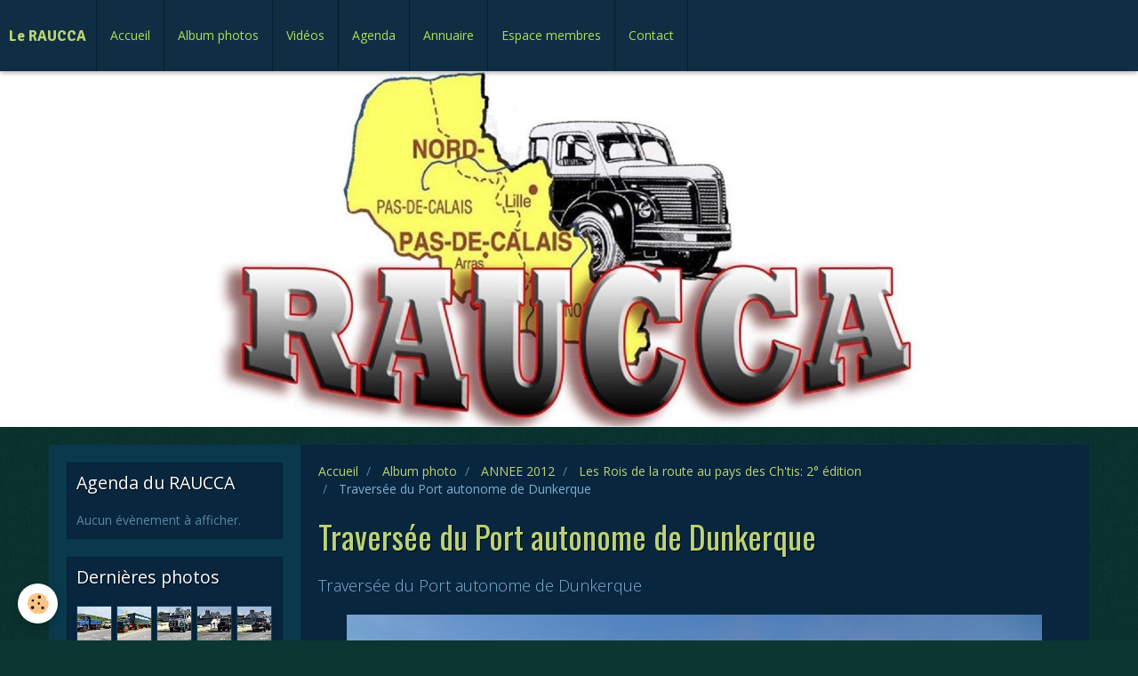

--- FILE ---
content_type: text/html; charset=UTF-8
request_url: http://www.raucca.org/album/annee-2012/les-rois-de-la-route-au-pays-des-ch-tis-2-edition/traversee-du-port-autonome-de-dunkerque.html
body_size: 27988
content:
<!DOCTYPE html>
<html lang="fr">
    <head>
        <title>Traversée du Port autonome de Dunkerque</title>
        <!-- smart / racing -->
<meta http-equiv="Content-Type" content="text/html; charset=utf-8">
<!--[if IE]>
<meta http-equiv="X-UA-Compatible" content="IE=edge">
<![endif]-->
<meta name="viewport" content="width=device-width, initial-scale=1, maximum-scale=1.0, user-scalable=no">
<meta name="msapplication-tap-highlight" content="no">
  <meta name="description" content="Traversée du Port autonome de Dunkerque" />
  <link rel="image_src" href="http://www.raucca.org/medias/album/port-dunkerque.jpg" />
  <meta property="og:image" content="http://www.raucca.org/medias/album/port-dunkerque.jpg" />
  <link rel="canonical" href="http://www.raucca.org/album/annee-2012/les-rois-de-la-route-au-pays-des-ch-tis-2-edition/traversee-du-port-autonome-de-dunkerque.html">
<meta name="generator" content="e-monsite (e-monsite.com)">







        <meta name="theme-color" content="rgba(15, 46, 67, 1)">
        <meta name="msapplication-navbutton-color" content="rgba(15, 46, 67, 1)">
        <meta name="apple-mobile-web-app-capable" content="yes">
        <meta name="apple-mobile-web-app-status-bar-style" content="black-translucent">

                
                                    
                                    
                                     
                                                                                                                    
            <link href="https://fonts.googleapis.com/css?family=Open%20Sans:300,400,700%7COswald:300,400,700%7CSignika:300,400,700&display=swap" rel="stylesheet">
        
        <link href="https://maxcdn.bootstrapcdn.com/font-awesome/4.7.0/css/font-awesome.min.css" rel="stylesheet">

        <link href="//www.raucca.org/themes/combined.css?v=6_1646067808_8" rel="stylesheet">

        <!-- EMS FRAMEWORK -->
        <script src="//www.raucca.org/medias/static/themes/ems_framework/js/jquery.min.js"></script>
        <!-- HTML5 shim and Respond.js for IE8 support of HTML5 elements and media queries -->
        <!--[if lt IE 9]>
        <script src="//www.raucca.org/medias/static/themes/ems_framework/js/html5shiv.min.js"></script>
        <script src="//www.raucca.org/medias/static/themes/ems_framework/js/respond.min.js"></script>
        <![endif]-->
        <script src="//www.raucca.org/medias/static/themes/ems_framework/js/ems-framework.min.js?v=2084"></script>
        <script src="http://www.raucca.org/themes/content.js?v=6_1646067808_8&lang=fr"></script>

            <script src="//www.raucca.org/medias/static/js/rgpd-cookies/jquery.rgpd-cookies.js?v=2084"></script>
    <script>
                                    $(document).ready(function() {
            $.RGPDCookies({
                theme: 'ems_framework',
                site: 'www.raucca.org',
                privacy_policy_link: '/about/privacypolicy/',
                cookies: [{"id":null,"favicon_url":"https:\/\/ssl.gstatic.com\/analytics\/20210414-01\/app\/static\/analytics_standard_icon.png","enabled":true,"model":"google_analytics","title":"Google Analytics","short_description":"Permet d'analyser les statistiques de consultation de notre site","long_description":"Indispensable pour piloter notre site internet, il permet de mesurer des indicateurs comme l\u2019affluence, les produits les plus consult\u00e9s, ou encore la r\u00e9partition g\u00e9ographique des visiteurs.","privacy_policy_url":"https:\/\/support.google.com\/analytics\/answer\/6004245?hl=fr","slug":"google-analytics"},{"id":null,"favicon_url":"","enabled":true,"model":"addthis","title":"AddThis","short_description":"Partage social","long_description":"Nous utilisons cet outil afin de vous proposer des liens de partage vers des plateformes tiers comme Twitter, Facebook, etc.","privacy_policy_url":"https:\/\/www.oracle.com\/legal\/privacy\/addthis-privacy-policy.html","slug":"addthis"}],
                modal_title: 'Gestion\u0020des\u0020cookies',
                modal_description: 'd\u00E9pose\u0020des\u0020cookies\u0020pour\u0020am\u00E9liorer\u0020votre\u0020exp\u00E9rience\u0020de\u0020navigation,\nmesurer\u0020l\u0027audience\u0020du\u0020site\u0020internet,\u0020afficher\u0020des\u0020publicit\u00E9s\u0020personnalis\u00E9es,\nr\u00E9aliser\u0020des\u0020campagnes\u0020cibl\u00E9es\u0020et\u0020personnaliser\u0020l\u0027interface\u0020du\u0020site.',
                privacy_policy_label: 'Consulter\u0020la\u0020politique\u0020de\u0020confidentialit\u00E9',
                check_all_label: 'Tout\u0020cocher',
                refuse_button: 'Refuser',
                settings_button: 'Param\u00E9trer',
                accept_button: 'Accepter',
                callback: function() {
                    // website google analytics case (with gtag), consent "on the fly"
                    if ('gtag' in window && typeof window.gtag === 'function') {
                        if (window.jsCookie.get('rgpd-cookie-google-analytics') === undefined
                            || window.jsCookie.get('rgpd-cookie-google-analytics') === '0') {
                            gtag('consent', 'update', {
                                'ad_storage': 'denied',
                                'analytics_storage': 'denied'
                            });
                        } else {
                            gtag('consent', 'update', {
                                'ad_storage': 'granted',
                                'analytics_storage': 'granted'
                            });
                        }
                    }
                }
            });
        });
    </script>

        <script async src="https://www.googletagmanager.com/gtag/js?id=G-4VN4372P6E"></script>
<script>
    window.dataLayer = window.dataLayer || [];
    function gtag(){dataLayer.push(arguments);}
    
    gtag('consent', 'default', {
        'ad_storage': 'denied',
        'analytics_storage': 'denied'
    });
    
    gtag('js', new Date());
    gtag('config', 'G-4VN4372P6E');
</script>

                <script type="application/ld+json">
    {
        "@context" : "https://schema.org/",
        "@type" : "WebSite",
        "name" : "Le RAUCCA",
        "url" : "http://www.raucca.org/"
    }
</script>
            </head>
    <body id="album_run_annee-2012_les-rois-de-la-route-au-pays-des-ch-tis-2-edition_traversee-du-port-autonome-de-dunkerque" class="default menu-fixed">
        

        
        <!-- NAV -->
        <nav class="navbar navbar-top navbar-fixed-top">
            <div class="container">
                <div class="navbar-header">
                                        <button data-toggle="collapse" data-target="#navbar" data-orientation="horizontal" class="btn btn-link navbar-toggle">
                		<i class="fa fa-bars"></i>
					</button>
                                                            <a class="brand" href="http://www.raucca.org/">
                                                                        <span>Le RAUCCA</span>
                                            </a>
                                    </div>
                                <div id="navbar" class="collapse">
                        <ul class="nav navbar-nav">
                    <li>
                <a href="http://www.raucca.org/">
                                        Accueil
                </a>
                            </li>
                    <li>
                <a href="http://www.raucca.org/album">
                                        Album photos
                </a>
                            </li>
                    <li>
                <a href="http://www.raucca.org/videos/">
                                        Vidéos
                </a>
                            </li>
                    <li>
                <a href="http://www.raucca.org/agenda">
                                        Agenda
                </a>
                            </li>
                    <li>
                <a href="http://www.raucca.org/annuaire/">
                                        Annuaire
                </a>
                            </li>
                    <li>
                <a href="http://www.raucca.org/pages/espace-membres.html"onclick="window.open(this.href);return false;">
                                        Espace membres
                </a>
                            </li>
                    <li>
                <a href="http://www.raucca.org/contact">
                                        Contact
                </a>
                            </li>
            </ul>

                </div>
                
                            </div>
        </nav>
                <!-- HEADER -->
        <header id="header">
                        &nbsp;
                    </header>
        <!-- //HEADER -->
        
        <!-- WRAPPER -->
                                                                <div id="wrapper" class="container">
            <!-- MAIN -->
            <div id="main">
                                       <ol class="breadcrumb">
                  <li>
            <a href="http://www.raucca.org/">Accueil</a>
        </li>
                        <li>
            <a href="http://www.raucca.org/album/">Album photo</a>
        </li>
                        <li>
            <a href="http://www.raucca.org/album/annee-2012/">ANNEE 2012</a>
        </li>
                        <li>
            <a href="http://www.raucca.org/album/annee-2012/les-rois-de-la-route-au-pays-des-ch-tis-2-edition/">Les Rois de la route au pays des Ch'tis: 2° édition</a>
        </li>
                        <li class="active">
            Traversée du Port autonome de Dunkerque
         </li>
            </ol>
                                
                                                                    
                                <div class="view view-album" id="view-item" data-category="les-rois-de-la-route-au-pays-des-ch-tis-2-edition" data-id-album="4fd9b1ae9c83515d197338eb">
    <h1 class="view-title">Traversée du Port autonome de Dunkerque</h1>
    
            <div class="introduction clearfix">
            Traversée du Port autonome de Dunkerque
        </div>
    

    <p class="text-center">
        <img src="http://www.raucca.org/medias/album/port-dunkerque.jpg" alt="Traversée du Port autonome de Dunkerque">
    </p>

    <ul class="category-navigation">
        <li>
                            <a href="http://www.raucca.org/album/annee-2012/les-rois-de-la-route-au-pays-des-ch-tis-2-edition/musee-jeanne-devos-a-worhmout.html" class="btn btn-default">
                    <i class="fa fa-angle-left fa-lg"></i>
                    <img src="http://www.raucca.org/medias/album/musee-jeanne-devos.jpg?fx=c_80_80" width="80" alt="">
                </a>
                    </li>

        <li>
            <a href="http://www.raucca.org/album/annee-2012/les-rois-de-la-route-au-pays-des-ch-tis-2-edition/" class="btn btn-small btn-default">Retour</a>
        </li>

        <li>
                            <a href="http://www.raucca.org/album/annee-2012/les-rois-de-la-route-au-pays-des-ch-tis-2-edition/a-l-assaut-de-la-digue-du-break.html" class="btn btn-default">
                    <img src="http://www.raucca.org/medias/album/assaut-digue-du-break.jpg?fx=c_80_80" width="80" alt="">
                    <i class="fa fa-angle-right fa-lg"></i>
                </a>
                    </li>
    </ul>

    

</div>

            </div>
            <!-- //MAIN -->

                        <!-- SIDEBAR -->
            <div id="sidebar">
                <div id="sidebar-wrapper">
                    
                                                                                                                                                                                                        <div class="widget" data-id="widget_event_comingup">
                                    
<div class="widget-title">
    
        <span>
            Agenda du RAUCCA
        </span>  

        
</div>

                                                                        <div id="widget1" class="widget-content" data-role="widget-content">
                                            <span class="text-muted">Aucun évènement à afficher.</span>

                                    </div>
                                                                    </div>
                                                                                                                                                                                                                                                                                                                                                                <div class="widget" data-id="widget_image_last">
                                    
<div class="widget-title">
    
        <span>
            Dernières photos
        </span>  

        
</div>

                                                                        <div id="widget2" class="widget-content" data-role="widget-content">
                                        <ul class="media-list media-thumbnails" data-addon="album">
           <li class="media" data-category="cap-a-l-ouest-2024">
            <div class="media-object">
                <a href="http://www.raucca.org/album/annee-2024/cap-a-l-ouest-2024/cap-a-l-ouest-2024-27.html">
                                            <img src="http://www.raucca.org/medias/album/cap-a-l-ouest-2024-27-.jpg?fx=c_400_400" alt="CAP A L'OUEST 2024" width="400">
                                    </a>
            </div>
        </li>
           <li class="media" data-category="cap-a-l-ouest-2024">
            <div class="media-object">
                <a href="http://www.raucca.org/album/annee-2024/cap-a-l-ouest-2024/cap-a-l-ouest-2024-26.html">
                                            <img src="http://www.raucca.org/medias/album/cap-a-l-ouest-2024-26-.jpg?fx=c_400_400" alt="CAP A L'OUEST 2024" width="400">
                                    </a>
            </div>
        </li>
           <li class="media" data-category="cap-a-l-ouest-2024">
            <div class="media-object">
                <a href="http://www.raucca.org/album/annee-2024/cap-a-l-ouest-2024/cap-a-l-ouest-2024-25.html">
                                            <img src="http://www.raucca.org/medias/album/cap-a-l-ouest-2024-25-.jpg?fx=c_400_400" alt="CAP A L'OUEST 2024" width="400">
                                    </a>
            </div>
        </li>
           <li class="media" data-category="cap-a-l-ouest-2024">
            <div class="media-object">
                <a href="http://www.raucca.org/album/annee-2024/cap-a-l-ouest-2024/cap-a-l-ouest-2024-23.html">
                                            <img src="http://www.raucca.org/medias/album/cap-a-l-ouest-2024-23-.jpg?fx=c_400_400" alt="CAP A L'OUEST 2024" width="400">
                                    </a>
            </div>
        </li>
           <li class="media" data-category="cap-a-l-ouest-2024">
            <div class="media-object">
                <a href="http://www.raucca.org/album/annee-2024/cap-a-l-ouest-2024/cap-a-l-ouest-2024-24.html">
                                            <img src="http://www.raucca.org/medias/album/cap-a-l-ouest-2024-24-.jpg?fx=c_400_400" alt="CAP A L'OUEST 2024" width="400">
                                    </a>
            </div>
        </li>
           <li class="media" data-category="cap-a-l-ouest-2024">
            <div class="media-object">
                <a href="http://www.raucca.org/album/annee-2024/cap-a-l-ouest-2024/cap-a-l-ouest-2024-22.html">
                                            <img src="http://www.raucca.org/medias/album/cap-a-l-ouest-2024-22-.jpg?fx=c_400_400" alt="CAP A L'OUEST 2024" width="400">
                                    </a>
            </div>
        </li>
           <li class="media" data-category="cap-a-l-ouest-2024">
            <div class="media-object">
                <a href="http://www.raucca.org/album/annee-2024/cap-a-l-ouest-2024/cap-a-l-ouest-2024-20.html">
                                            <img src="http://www.raucca.org/medias/album/cap-a-l-ouest-2024-20-.jpg?fx=c_400_400" alt="CAP A L'OUEST 2024" width="400">
                                    </a>
            </div>
        </li>
           <li class="media" data-category="cap-a-l-ouest-2024">
            <div class="media-object">
                <a href="http://www.raucca.org/album/annee-2024/cap-a-l-ouest-2024/cap-a-l-ouest-2024-21.html">
                                            <img src="http://www.raucca.org/medias/album/cap-a-l-ouest-2024-21-.jpg?fx=c_400_400" alt="CAP A L'OUEST 2024" width="400">
                                    </a>
            </div>
        </li>
   </ul>

                                    </div>
                                                                    </div>
                                                                                                                                                                                                                                                                                                    <div class="widget" data-id="widget_videos_last">
                                    
<div class="widget-title">
    
        <span>
            Vidéos récentes
        </span>  

        
</div>

                                                                        <div id="widget3" class="widget-content" data-role="widget-content">
                                                <ul class="media-list media-stacked" data-addon="videos">
                    <li class="media">
                                    <div class="media-object">
                        <a href="http://www.raucca.org/videos/willeme-w8sat-retour-au-soleil.html">
                                                                                        <img src="https://i.ytimg.com/vi/On5z6QTUJGs/default.jpg" alt="Willème W8SAT - Retour au soleil" width="80">
                                                    </a>
                    </div>
                                <div class="media-body">
                                            <p class="media-heading"><a href="http://www.raucca.org/videos/willeme-w8sat-retour-au-soleil.html">Willème W8SAT - Retour au soleil</a></p>
                                                        </div>
            </li>
                    <li class="media">
                                    <div class="media-object">
                        <a href="http://www.raucca.org/videos/randonnee-des-chtis-2022.html">
                                                                                        <img src="https://i.ytimg.com/vi/SFm_2r0yNE4/default.jpg" alt="Randonnée des chtis du RAUCCA 2022" width="80">
                                                    </a>
                    </div>
                                <div class="media-body">
                                            <p class="media-heading"><a href="http://www.raucca.org/videos/randonnee-des-chtis-2022.html">Randonnée des chtis du RAUCCA 2022</a></p>
                                                        </div>
            </li>
                    <li class="media">
                                    <div class="media-object">
                        <a href="http://www.raucca.org/videos/le-fardier-cugnot-en-mouvement.html">
                                                                                        <img src="https://i.ytimg.com/vi/ds6Om0fxWaE/default.jpg" alt="Le Fardier Cugnot en mouvement" width="80">
                                                    </a>
                    </div>
                                <div class="media-body">
                                            <p class="media-heading"><a href="http://www.raucca.org/videos/le-fardier-cugnot-en-mouvement.html">Le Fardier Cugnot en mouvement</a></p>
                                                        </div>
            </li>
                    <li class="media">
                                    <div class="media-object">
                        <a href="http://www.raucca.org/videos/en-passant-par-la-lorraine-2022.html">
                                                                                        <img src="https://i.ytimg.com/vi/-d5a108YF6o/default.jpg" alt="En passant par la Lorraine 2022" width="80">
                                                    </a>
                    </div>
                                <div class="media-body">
                                            <p class="media-heading"><a href="http://www.raucca.org/videos/en-passant-par-la-lorraine-2022.html">En passant par la Lorraine 2022</a></p>
                                                        </div>
            </li>
                    <li class="media">
                                    <div class="media-object">
                        <a href="http://www.raucca.org/videos/jep2020-100-ans-du-transport-routier.html">
                                                                                        <img src="https://i.ytimg.com/vi/_fHtOBO40p8/default.jpg" alt="JEP2020   100 ans du transport routier" width="80">
                                                    </a>
                    </div>
                                <div class="media-body">
                                            <p class="media-heading"><a href="http://www.raucca.org/videos/jep2020-100-ans-du-transport-routier.html">JEP2020   100 ans du transport routier</a></p>
                                                        </div>
            </li>
                    <li class="media">
                                    <div class="media-object">
                        <a href="http://www.raucca.org/videos/locomotion-en-fete-2019.html">
                                                                                        <img src="https://i.ytimg.com/vi/r5krXn6B25U/default.jpg" alt="Locomotion en fête 2019 - Melun Villaroche" width="80">
                                                    </a>
                    </div>
                                <div class="media-body">
                                            <p class="media-heading"><a href="http://www.raucca.org/videos/locomotion-en-fete-2019.html">Locomotion en fête 2019 - Melun Villaroche</a></p>
                                                        </div>
            </li>
                    <li class="media">
                                    <div class="media-object">
                        <a href="http://www.raucca.org/videos/ruralies-2017.html">
                                                                                        <img src="https://s1.dmcdn.net/k5qeC/x120-M9L.jpg" alt="Ruralies 2017" width="80">
                                                    </a>
                    </div>
                                <div class="media-body">
                                            <p class="media-heading"><a href="http://www.raucca.org/videos/ruralies-2017.html">Ruralies 2017</a></p>
                                                        </div>
            </li>
                    <li class="media">
                                    <div class="media-object">
                        <a href="http://www.raucca.org/videos/ruralies-du-pre-bocage-2017.html">
                                                                                        <img src="https://i.ytimg.com/vi/S_2vvi3jpuw/default.jpg" alt="Ruralies du pré-bocage 2017" width="80">
                                                    </a>
                    </div>
                                <div class="media-body">
                                            <p class="media-heading"><a href="http://www.raucca.org/videos/ruralies-du-pre-bocage-2017.html">Ruralies du pré-bocage 2017</a></p>
                                                        </div>
            </li>
            </ul>

                                    </div>
                                                                    </div>
                                                                                                                                                                                                                                                                                                    <div class="widget" data-id="widget_page_category">
                                    
<div class="widget-title">
    
            <a href="http://www.raucca.org/pages/espace-membres/">
        <span>
            espace membres
        </span>  

            </a>
        
</div>

                                                                        <div id="widget4" class="widget-content" data-role="widget-content">
                                                <ul class="nav nav-list" data-addon="pages">
              
            </ul>
    

                                    </div>
                                                                    </div>
                                                                                                                                                    </div>
            </div>
            <!-- //SIDEBAR -->
                    </div>
        <!-- //WRAPPER -->

                <!-- FOOTER -->
        <footer id="footer">
            <div id="footer-wrapper">
                <div class="container">
                                        <!-- CUSTOMIZE AREA -->
                    <div id="bottom-site">
                                                    <div id="rows-6023ba1e47ba4c7ec5ec544a" class="rows" data-total-pages="1" data-current-page="1">
                                                            
                
                        
                        
                                
                                <div class="row-container rd-1 page_1">
            	<div class="row-content">
        			                        			    <div class="row" data-role="line">

                    
                                                
                                                                        
                                                
                                                
						                                                                                                                                                
                                        				<div data-role="cell" class="column empty-column" style="width:100%">
            					<div id="cell-5e85fb96caa3916c59d44409" class="column-content">            							&nbsp;
            						            					</div>
            				</div>
																		        			</div>
                            		</div>
                        	</div>
						</div>

                                            </div>
                                                            <ul id="legal-mentions">
            <li><a href="http://www.raucca.org/about/legal/">Mentions légales</a></li>
        <li><a id="cookies" href="javascript:void(0)">Gestion des cookies</a></li>
    
    
    
    
    </ul>
                                                        </div>
            </div>
        </footer>
        <!-- //FOOTER -->
        
        
        <script src="//www.raucca.org/medias/static/themes/ems_framework/js/jquery.mobile.custom.min.js"></script>
        <script src="//www.raucca.org/medias/static/themes/ems_framework/js/jquery.zoom.min.js"></script>
        <script src="http://www.raucca.org/themes/custom.js?v=6_1646067808_8"></script>
                    

 
    
						 	 




    </body>
</html>
